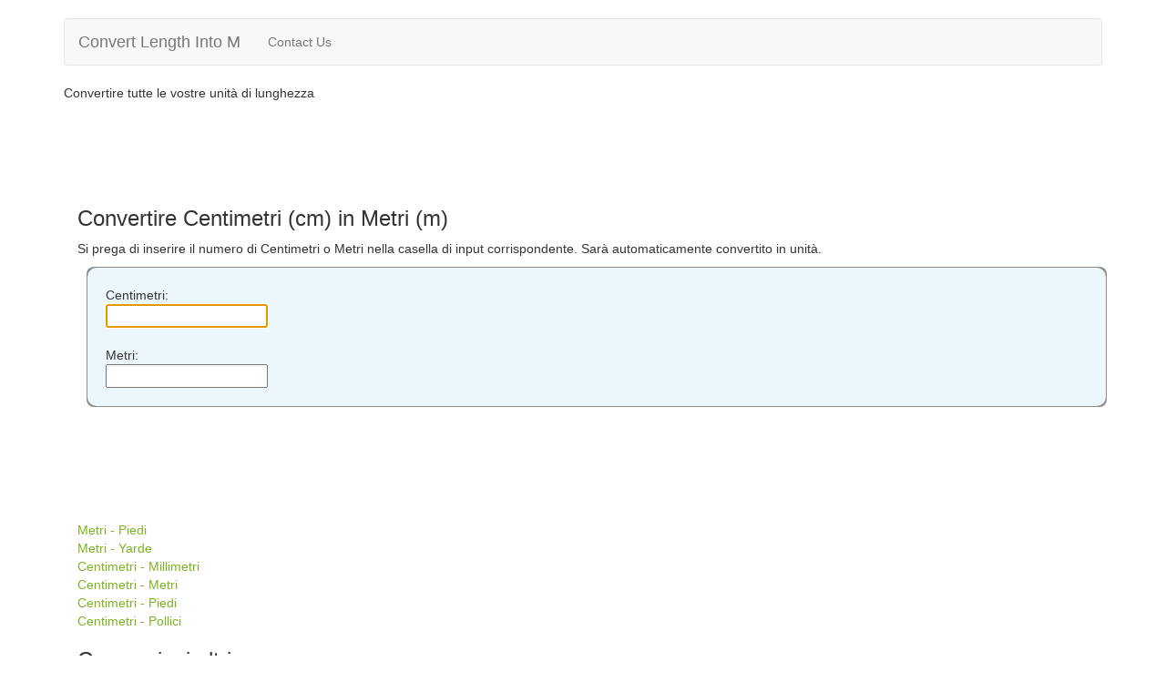

--- FILE ---
content_type: text/html; charset=utf-8
request_url: https://www.google.com/recaptcha/api2/aframe
body_size: 259
content:
<!DOCTYPE HTML><html><head><meta http-equiv="content-type" content="text/html; charset=UTF-8"></head><body><script nonce="HBumYMtDFK7wWV5W5grEag">/** Anti-fraud and anti-abuse applications only. See google.com/recaptcha */ try{var clients={'sodar':'https://pagead2.googlesyndication.com/pagead/sodar?'};window.addEventListener("message",function(a){try{if(a.source===window.parent){var b=JSON.parse(a.data);var c=clients[b['id']];if(c){var d=document.createElement('img');d.src=c+b['params']+'&rc='+(localStorage.getItem("rc::a")?sessionStorage.getItem("rc::b"):"");window.document.body.appendChild(d);sessionStorage.setItem("rc::e",parseInt(sessionStorage.getItem("rc::e")||0)+1);localStorage.setItem("rc::h",'1768977025461');}}}catch(b){}});window.parent.postMessage("_grecaptcha_ready", "*");}catch(b){}</script></body></html>

--- FILE ---
content_type: text/css
request_url: http://d2iwcq4zn3frev.cloudfront.net/convertor/styles/convertor.css
body_size: 26
content:
body {
  padding-top: 20px;
  padding-bottom: 20px;
}

.navbar {
  margin-bottom: 20px;
}
#convertDiv {   
	background: none repeat scroll 0 0 rgba(92, 92, 92, 0.7);
	border-radius: 8px;
	-khtml-border-radius: 8px; 
    -moz-border-radius: 8px;
	-webkit-border-radius: 8px;

	padding: 1px;
	margin: 10px;
}
#convertDivInside {
	border-width: 3px;
	border-color: #666;
    margin: 0px;
    padding: 20px;
    background-color: #ECF7FB;

	border-radius: 10px;
	-khtml-border-radius: 10px; 
    -moz-border-radius: 10px;
	-webkit-border-radius: 10px;
}

a:link {
	color: #7db223;
}

a:hover {
	color: #456314;
}

a:active {
	color: #7db223;
}

a:visited {
	color: #7db223;
}

#footer {
    background-color: #0D6684; 
   
    clear: both;
    color: #C2DBE7;
    font-family: 'Trebuchet MS','Helvetica Neue',Arial,sans-serif;
    font-size: 0.9em;
    margin: 0 auto;
    overflow: hidden;
    padding-bottom: 5px;
    padding-left: 10px;
    padding-top: 5px;
    margin-top: 0px;
}
